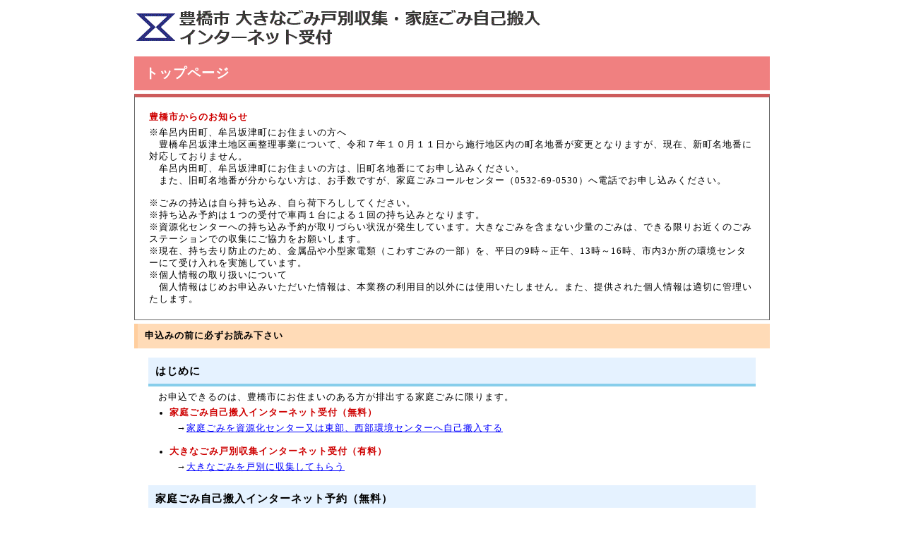

--- FILE ---
content_type: text/html;charset=UTF-8
request_url: https://www.gomi-yoyaku-toyohashi.jp/eco/view/toyohashi/top.html
body_size: 21640
content:
<!DOCTYPE html PUBLIC "-//W3C//DTD XHTML 1.0 Transitional//EN" "http://www.w3.org/TR/xhtml1/DTD/xhtml1-transitional.dtd">
<html xmlns="http://www.w3.org/1999/xhtml" xml:lang="ja" lang="ja" xmlns:te="http://www.seasar.org/teeda/extension"><head>
<meta http-equiv="Content-Type" content="text/html; charset=UTF-8" /><meta http-equiv="Pragma" content="no-cache" /><meta http-equiv="Cache-Control" content="no-cache" /><meta http-equiv="Expires" content="Thu, 01 Dec 1994 16:00:00 GMT" /><title>豊橋市大きなごみインターネット受付｜トップページ</title><!--ここから共通--><link rel="stylesheet" href="/eco/view/toyohashi/css/eco.css" media="all" type="text/css" baseViewId="/view/toyohashi/top.html" /><script type="text/javascript" language="JavaScript" src="/eco/view/toyohashi/js/prototype.js" baseViewId="/view/toyohashi/top.html" xml:space="preserve"></script><script type="text/javascript" language="JavaScript" src="/eco/view/toyohashi/js/jquery-1.4.3.js" baseViewId="/view/toyohashi/top.html" xml:space="preserve"></script><script type="text/javascript" language="JavaScript" baseViewId="/view/toyohashi/top.html" xml:space="preserve">
	jQuery.noConflict();
	var j$ = jQuery;
</script><script type="text/javascript" language="JavaScript" src="/eco/view/toyohashi/js/eco.js?ver=20251206" baseViewId="/view/toyohashi/top.html" xml:space="preserve"></script><!--ここまで共通--><link rel="stylesheet" href="/eco/view/toyohashi/css/top.css?ver=20251206" media="all" type="text/css" baseViewId="/view/toyohashi/top.html" /><link rel="stylesheet" href="/eco/view/toyohashi/css/sf/eco.css?ver=20251206" media="all" type="text/css" baseViewId="/view/toyohashi/top.html" /><link rel="stylesheet" href="/eco/view/toyohashi/css/sf/top.css?ver=20251206" media="all" type="text/css" baseViewId="/view/toyohashi/top.html" /><script type="text/javascript" language="JavaScript" src="/eco/view/toyohashi/js/top.js?ver=20251206" baseViewId="/view/toyohashi/top.html" xml:space="preserve"></script><meta name="viewport" content="width=device-width " /></head>
<body>
  <form id="Form" name="Form" method="post" enctype="application/x-www-form-urlencoded" action="/eco/view/toyohashi/top.html;jsessionid=38A3DA86214DDFE1CD18836B476CB3BA">
    <div>
      
    </div>
    <div id="wrapper">
      <div id="topimage">
   <a shape="rect" id="toTop" href="#" title="豊橋市大きなごみインターネット受付のトップページへ移動">
    <span>豊橋市大きなごみインターネット受付</span>
   </a>
</div><!-- <div id="micohaco"><span></span></div>-->
      <div id="subject">
        <span>トップページ</span>
      </div>
      

      <div id="contents">
        <noscript>
          <div id="errorMessageJavascript">大きなごみインターネット受付を続けるにはJavascriptを有効にしてください。</div>
        </noscript>
        <div id="explain_important">
          <div id="announce_title">豊橋市からのお知らせ</div>
          <span>
※牟呂内田町、牟呂坂津町にお住まいの方へ<br/>




　豊橋牟呂坂津土地区画整理事業について、令和７年１０月１１日から施行地区内の町名地番が変更となりますが、現在、新町名地番に対応しておりません。<br/>




　牟呂内田町、牟呂坂津町にお住まいの方は、旧町名地番にてお申し込みください。<br/>




　また、旧町名地番が分からない方は、お手数ですが、家庭ごみコールセンター（0532-69-0530）へ電話でお申し込みください。<br/>




<br/>




※ごみの持込は自ら持ち込み、自ら荷下ろししてください。<br/>




※持ち込み予約は１つの受付で車両１台による１回の持ち込みとなります。<br/>




※資源化センターへの持ち込み予約が取りづらい状況が発生しています。大きなごみを含まない少量のごみは、できる限りお近くのごみステーションでの収集にご協力をお願いします。<br/>




※現在、持ち去り防止のため、金属品や小型家電類（こわすごみの一部）を、平日の9時～正午、13時～16時、市内3か所の環境センターにて受け入れを実施しています。<br/>




※個人情報の取り扱いについて<br/>




　個人情報はじめお申込みいただいた情報は、本業務の利用目的以外には使用いたしません。また、提供された個人情報は適切に管理いたします。</span>
        </div>
      </div>
      <!-- contents -->

      <div id="explain_subject">申込みの前に必ずお読み下さい</div><div id="explain_list">

    <div class="category">
      <div class="title">はじめに</div>
      <ul class="cont">
      　お申込できるのは、豊橋市にお住まいのある方が排出する家庭ごみに限ります。<li><span class="red_b">家庭ごみ自己搬入インターネット受付（無料）</span>
         <div style="padding:5px 10px;margin:auto;">→<a shape="rect" href="#goCarryExplain">家庭ごみを資源化センター又は東部、西部環境センターへ自己搬入する</a></div>
        </li><li><span class="red_b">大きなごみ戸別収集インターネット受付（有料）</span>
         <div style="padding:5px 10px;margin:auto;">→<a shape="rect" href="#goCollectExplain">大きなごみを戸別に収集してもらう</a></div>
        </li></ul>
    </div>
<a shape="rect" name="goCarryExplain"></a>
    <div class="category">
      <div class="title">家庭ごみ自己搬入インターネット予約（無料）</div>
      <div class="sub_title">持ち込めるごみ</div>
       <ul class="cont"><li>資源化センター<br />
            「もやすごみ」(<b><u>資源化センターのみ</u></b>)、「こわすごみ」、「危険ごみ」、「大きなごみ」、「パソコン」</li><li>東部環境センター、西部環境センター<br />
            「こわすごみ」、「危険ごみ」、「大きなごみ」、「パソコン」<br />
         ※家庭ごみの分別について（<a shape="rect" href="https://www.city.toyohashi.lg.jp/6212.htm" target="_blank">ごみの分け方１１分別</a>）</li></ul>
      <div class="sub_title">搬入場所</div>
       <ul class="cont"><li>資源化センター（豊栄町字西５３０）<br />
           受入日時：毎日（年末年始を除く）　午前９時～正午、午後１時～午後４時</li><li>東部環境センター（飯村町字高山11-19）、西部環境センター（神野新田町字京ノ割46-１）<br />
           受入日時：毎月第３土曜日　午前９時～正午、午後１時～午後３時<br /><br />
           <b><u>※東部・西部環境センターには「もやすごみ」は持込めません。</u></b><br />
           ※予約した搬入日の翌日以降にならないと次の予約ができません。<br />
           引っ越しなどで１日に複数回の搬入が必要な場合は、「家庭ごみコールセンター」へ電話にてお問い合わせください。</li></ul> 
       <div class="sub_title">インターネット予約方法（自己搬入）</div>
       <div class="flow">
	    <div class="step"><span class="flow_img1"></span><p><b>1.メールアドレスを登録</b></p><span class="explain"><b>申込者のメールアドレスを登録してください</b></span></div>
	    <div class="arrow"></div>
	    <div class="step"><span class="flow_img2"></span><p><b>2.搬入施設　搬入日時選択</b></p><div class="explain"><b>届いたメールに添付されているＵＲＬを開いて搬入施設と搬入日時を選択してください</b></div></div>
	    <div class="arrow"></div>
	    <div class="step"><span class="flow_img3"></span><p><b>3.基本情報入力</b></p><div class="explain"><b>基本情報を入力してください。基本情報：氏名、住所、電話番号</b></div></div>
	    <div class="arrow"></div>
	    <div class="step"><span class="flow_img4"></span><p><b>4.車両情報入力</b></p><div class="explain"><b>搬入する車両の情報を入力してください<br />車両情報：車種（例：軽自動車、普通車など）、車両ナンバー、メーカー、色</b></div></div>
	    <div class="arrow"></div>
	    <div class="step"><span class="flow_img5"></span><p><b>5.品目選択</b></p><div class="explain"><b>搬入する品目（ごみ種）を選択し、搬入する主なごみを入力してください</b></div></div>
	    <div class="arrow"></div>
	    <div class="step"><span class="flow_img6"></span><p><b>6.申し込み内容の確認</b></p><div class="explain"><b>申し込み内容を確認してください</b></div></div>
	    <div class="arrow"></div>
    	<div class="step"><span class="flow_img7"></span><p><b>7.受付完了</b></p>
    	 <div class="explain">
    	 <b>受付が完了したメールが届きます</b><br />
    	 ・インターネットでのキャンセル及び変更は、搬入予定日の２日前（土日、祝・休日及び年末年始を除く）までに行ってください。２日を過ぎた方は、「家庭ごみコールセンター」へ電話でご連絡ください
    	 </div>
    	</div>
    	<div class="arrow"></div>
    	<div class="step"><span class="flow_img9"></span><p><b>8.搬入日当日</b></p><div class="explain">搬入する際は、受付番号や本人確認等を行いますので、受付番号の控えや住所、氏名が確認できるもの（運転免許証など）をご持参ください。</div></div>
       </div>
      <ul style="list-style: none" class="cont"><li><font size="4">→<a shape="rect" href="#goAgree">注意事項を確認のうえ、自己搬入の申込みへ進む</a></font></li></ul>
    </div>    
<a shape="rect" name="goCollectExplain"></a>
    <div class="category">
      <div class="title">大きなごみ戸別収集インターネット受付（有料）</div>
      <div class="sub_title">インターネットで申込みができる方</div>
      <ul class="cont"><li><u>令和４年４月１日以降に電話で戸別収集を申込みされた方</u><br />
            （大きなごみの持出し場所によってはインターネット申込みができない場合があります）<br />
            ※初めて申込みをされる方は「家庭ごみコールセンター（<a shape="rect" href="tel:0532-69-0530">0532-69-0530</a>）」へ電話で申込みをしてください
        </li></ul>
      <div class="sub_title">インターネットで申込みができる大きなごみ</div>
      <ul><li><a shape="rect" onclick="goDustSearch();return false;" href="dustSearch.html">品目一覧表</a>に記載されている大きなごみの申込みができます。<br />
            <span class="red_b">品目一覧表</span>にない大きなごみは、「家庭ごみコールセンター」へ電話で申込みをしてください。<br />
            （<span class="red_b">家電４品目</span>は「家庭ごみコールセンター」へ電話で申込みをしてください。収集日当日の立会いと事前に郵便局でリサイクル料金の支払が必要になります）
        </li></ul>
      <div class="sub_title">インターネット予約方法（戸別収集）</div>
      <div class="flow">
	    <div class="step"><span class="flow_img1"></span><p><b>1.メールアドレスを登録</b></p><span class="explain"><b>申込者のメールアドレスを登録してください</b></span></div>
	    <div class="arrow"></div>
	    <div class="step"><span class="flow_img2"></span><p><b>2.基本情報入力</b></p><div class="explain"><b>届いたメールに添付されているＵＲＬを開いて基本情報を入力してください　基本情報：氏名、住所（町名）、電話番号</b></div></div>
	    <div class="arrow"></div>
	    <div class="step"><span class="flow_img3"></span><p><b>3.番地、持出し場所の確認</b></p><div class="explain"><b>番地、アパート・マンション名、前回申込時の大きなごみの持ち出し場所を確認してください</b></div></div>
	    <div class="arrow"></div>
	    <div class="step"><span class="flow_img4"></span><p><b>4.品目選択</b></p><div class="explain"><b>収集依頼する品目を選択してください<br />１回に申込みができる大きなごみは５点までです</b></div></div>
	    <div class="arrow"></div>
	    <div class="step"><span class="flow_img5"></span><p><b>5.収集日選択</b></p><div class="explain"><b>収集日を選択してください</b></div></div>
	    <div class="arrow"></div>
	    <div class="step"><span class="flow_img6"></span><p><b>6.申し込み内容の確認</b></p><div class="explain"><b>申し込み内容を確認してください</b></div></div>
	    <div class="arrow"></div>
    	<div class="step"><span class="flow_img7"></span><p><b>7.お支払方法の選択</b><br /><b>【大きなごみ証紙】</b><br /><b>【キャッシュレス決済】</b></p>
    	 <div class="explain">
    	・「大きなごみ証紙」は、収集日までに手数料相当をスーパーマーケットや一部コンビニエンスストアで購入してください<br />
    	・「キャッシュレス決済」は、クレジットカード（Visa、Master、JCB、AMEX、DINERS）、PayPayがご利用できます<br />
    	<u><b>※「キャッシュレス決済」は、支払い手続きが完了した後、キャンセルや収集手数料の金額が変わる変更に伴う返金はできませんのでご注意ください</b></u>
    	 </div>
    	</div>
	    <div class="arrow"></div>
    	<div class="step"><span class="flow_img8"></span><p><b>8.受付完了</b></p>
    	 <div class="explain">
    	 <b>受付が完了したメールが届きます</b><br />
    	 ・インターネットでのキャンセル及び変更は、収集予定日の５日前（土日、祝・休日及び年末年始を除く）までに行ってください。５日を過ぎた方は、「家庭ごみコールセンター」へ電話でご連絡ください<br />
    	 ・キャッシュレス決済をされた方のキャンセル及び変更は、「家庭ごみコールセンター」へ電話でご連絡ください
    	 </div>
    	</div>
    	<div class="arrow"></div>
    	<div class="step"><span class="flow_img9"></span><p><b>9.戸別収集当日</b></p>
    	 <div class="explain">
    	 <b>収集日の日の出から午前８時３０分までに、受付時に確認した場所に出してください</b><br />
    	 ・大きなごみ証紙でお支払いの方は、<b><u>品目ごと</u>、大きなごみ証紙に受付番号・収集日を記載して、ガムテープ等でしっかり貼り付けてください</b><br />
    	 ・キャッシュレス決済の方は、<b><u>品目ごと</u>、広告の裏面など、任意の用紙に<u>受付番号</u>・<u>収集日</u>・<u>金額</u>を記載し、ガムテープ等でしっかり貼り付けてください</b><br />
    	 </div>
    	</div>
       </div>
    </div>
    <a shape="rect" name="goAgree"></a>
  </div>

      <div id="isNotMaintenanceFlag-1">
       <div id="agree">
        <div class="comment">
        <span class="red_b">
         上記の内容をお読みいただけましたか？<br clear="none" />
         <br clear="none" />
        </span>
        <input onclick="agree();" id="agreeChk" type="button" value="はい（申込み・変更・取消に進む）" />
        </div>
       </div>
      
        <div id="cont_main_bottom">
          <div class="cont_main_bottom_top">
            <div style="display: table; padding: 0 10px; margin: auto;">
              <div class="menu_div">
                <div id="carryinlist">
                  <span class="hide"><img src="/eco/view/img/toyohashi/mochikomi_start.png;jsessionid=38A3DA86214DDFE1CD18836B476CB3BA" class="accept_second" onmouseover="this.src='../img/toyohashi/mochikomi_start_mo.png'" alt="自己搬入の申込み" onmouseout="this.src='../img/toyohashi/mochikomi_start.png'" /> <img src="/eco/view/img/toyohashi/mochikomi_start_sp.png;jsessionid=38A3DA86214DDFE1CD18836B476CB3BA" class="accept_second_sp" onmouseover="this.src='../img/toyohashi/mochikomi_start_mo_sp.png'" alt="収集の申込み" onmouseout="this.src='../img/toyohashi/mochikomi_start_sp.png'" /></span>
                </div>
              </div>
              <div class="menu_div">
                <div id="collectlist">
                  <span class="hide"><img src="/eco/view/img/toyohashi/accept_start.png;jsessionid=38A3DA86214DDFE1CD18836B476CB3BA" class="accept_second" onmouseover="this.src='../img/toyohashi/accept_start_mo.png'" alt="戸別収集の申込み" onmouseout="this.src='../img/toyohashi/accept_start.png'" /> <img src="/eco/view/img/toyohashi/accept_start_sp.png;jsessionid=38A3DA86214DDFE1CD18836B476CB3BA" class="accept_second_sp" onmouseover="this.src='../img/toyohashi/accept_start_mo_sp.png'" alt="戸別収集の申込み" onmouseout="this.src='../img/toyohashi/accept_start_sp.png'" /></span>
                </div>
              </div>
              <div class="menu_div">
                <div id="updatelist">
                  <span class="hide"><img src="/eco/view/img/toyohashi/accept_update.png;jsessionid=38A3DA86214DDFE1CD18836B476CB3BA" class="accept_update" onmouseover="this.src='../img/toyohashi/accept_update_mo.png'" alt="申込み内容の変更" onmouseout="this.src='../img/toyohashi/accept_update.png'" /><img src="/eco/view/img/toyohashi/accept_update_sp.png;jsessionid=38A3DA86214DDFE1CD18836B476CB3BA" class="accept_update_sp" onmouseover="this.src='../img/toyohashi/accept_update_mo_sp.png'" alt="申込み内容の変更" onmouseout="this.src='../img/toyohashi/accept_update_sp.png'" /></span>
                </div>
              </div>
              <div class="menu_div">
                <div id="cancellist">
                  <span class="hide"><img src="/eco/view/img/toyohashi/accept_delete.png;jsessionid=38A3DA86214DDFE1CD18836B476CB3BA" class="accept_delete" onmouseover="this.src='../img/toyohashi/accept_delete_mo.png'" alt="申込み内容の取消" onmouseout="this.src='../img/toyohashi/accept_delete.png'" /><img src="/eco/view/img/toyohashi/accept_delete_sp.png;jsessionid=38A3DA86214DDFE1CD18836B476CB3BA" class="accept_delete_sp" onmouseover="this.src='../img/toyohashi/accept_delete_mo_sp.png'" alt="申込み内容の取消" onmouseout="this.src='../img/toyohashi/accept_delete_sp.png'" /></span>
                </div>
              </div>
              <div class="menu_div">
                <div id="dustsearch">
                  <span class="hide"><img src="/eco/view/img/toyohashi/dust_search.png;jsessionid=38A3DA86214DDFE1CD18836B476CB3BA" class="dust_search" onmouseover="this.src='../img/toyohashi/dust_search_mo.png'" alt="品目検索" onmouseout="this.src='../img/toyohashi/dust_search.png'" /><img src="/eco/view/img/toyohashi/dust_search_sp.png;jsessionid=38A3DA86214DDFE1CD18836B476CB3BA" class="dust_search_sp" onmouseover="this.src='../img/toyohashi/dust_search_mo_sp.png'" alt="品目検索" onmouseout="this.src='../img/toyohashi/dust_search_sp.png'" /></span>
                </div>
              </div>
            </div>
          </div>
        </div>
      </div>
      <!-- isNotMaintenanceFlag-1 -->

      <input type="submit" id="doCustomer" name="Form:doCustomer" style="display: none;" />
      <input type="submit" id="doCollect" name="Form:doCollect" style="display: none;" />
      <input type="submit" id="doCarry" name="Form:doCarry" style="display: none;" />
      <input type="submit" id="doUpdate" name="Form:doUpdate" style="display: none;" />
      <input type="submit" id="doCancel" name="Form:doCancel" style="display: none;" />
      <input type="submit" id="goDustlistSearch" name="Form:goDustlistSearch" style="display: none;" />

      <input type="hidden" id="mode" name="Form:mode" value="" />

      <div id="footer_line"></div><div id="footer_text">
    <div class="footer_title">豊橋市家庭ごみコールセンター</div>
    <div class="footer_text_cont">
      <span class="footer_text_topics">受付ダイヤル：</span><a shape="rect" href="tel:0532-69-0530">0532-69-0530</a><br />
      <span class="footer_text_topics">受付時間：</span>月～金曜日（祝日及び年末年始を除く）
      <br />午前8時30分～午後5時
    </div>
  </div>

    </div>
    <!-- wrapper -->
  <input type="hidden" name="Form/view/toyohashi/top.html" value="Form" /></form>


<script language="JavaScript" type="text/javascript">
<!--
var forms = ['Form'];
for (var i = 0, len = forms.length; i < len; ++i) {
  var span = document.createElement('span');
  span.style.display = 'none';
  span.style.position = 'absolute';
  var form = document.getElementById(forms[i]);
  form.appendChild(span);
  span.innerHTML = "<input type='hidden' name='te-conditions' value='[base64]' />";
}

//-->
</script></body></html>

--- FILE ---
content_type: text/css
request_url: https://www.gomi-yoyaku-toyohashi.jp/eco/view/toyohashi/css/eco.css
body_size: 6028
content:
body {
  padding:0;
  margin:0;
  font-size:0.8em;
  padding-bottom:20px;
  letter-spacing:1px;
}
a {
  color:blue;
}
ul, li {
  padding:0;
  margin:0;
}

#wrapper {
  width:900px;
  display:table;
  margin:0 auto;
}
#index_wrapper {
  width:900px;
  display:table;
  margin:0 auto;
}

#title {
  width:100%;
  height:100px;
  margin-bottom:10px;
}
#title span {
  display:none;
}

#subject {
  font-size:1.5em;
  text-align:left;
  margin-bottom:5px;
  line-height:2.5em;
  padding-left:10px;
  background-color: #F08080;
  color: #fff;
  clear:both;
}
#cstmInfo {
  clear:both;
  display:table;
  width:100%;
  font-weight:bold;
}

#cstmInfo .showname {
  float:right;
  display:table;
  text-align:right;
}

#subject span {
  font-weight:bold;
  padding-left:5px;
}
#contents {
  clear:both;
  margin-top:5px;
  margin-bottom:5px;
  display:table;
  width:100%;
}

#footer_line {
  width:100%;
  height:1px;
  background-color:#F08080;
  display:table;
/*  margin-bottom:5px;*/
  margin-top:20px;
}
#footer_text {
  line-height:1.7em;
  color:#333;
  padding:5px 10px 5px 0;
  float:right;
}
#footer_text .footer_title {
  font-weight:bold;
  font-size:1.2em;
  text-align:right;
}
#footer_text .footer_text_topics {
  font-weight:bold;
}

#footer_text .footer_text_cont {
  text-align:right;
}

#explain {
  clear:both;
  width:100%;
  height:200px;
  overflow:auto;
}
#explain_list {
/*  min-height:120px; */
  min-height:50px;
  overflow:auto;
  margin:0 20px;
}
#explain_list li {
/*  padding:0.5em 0;
  list-style:none;*/
  padding:0.4em 0;
  padding-left: 0px;
  margin-left:30px;
}
#explain_list li.short {
  padding-right:110px;
}
#explain_list li.red_big {
  font-size:1.15em;
  color:#f62;
  font-weight:bold;
}
#explain_list2 {
/*  min-height:120px; */
  min-height:50px;
  overflow:auto;
  margin:0 20px;
}
#explain_list2 li {
/*  padding:0.5em 0;
  list-style:none;*/
  padding:0.4em 0;
  padding-left: 0px;
  margin-left:30px;
}
#wrapper .red {
  color: #CE0000;
}
#wrapper .required {
  color: white;
  background-color: #CE0000;
  padding:0 5px;
  margin-left:10px;
}
#wrapper .red_b {
  color: #CE0000;
  font-weight:bold;
}
#wrapper .blue_b {
  color:blue;
  font-weight:bold;
}
#wrapper .green_b {
  color:green;
  font-weight:bold;
}
#wrapper .white_b {
  color:black;
  font-weight:bold;
}
#wrapper .orange_b {
  color:#f83;
  font-weight:bold;
}
#explain_subject {
  margin:5px 0;
  padding:5px 10px;
  border-left:solid 5px #FFCE9E;
  color:#000;
  font-weight: bold;
  background-color: #FFDBB7;
  line-height: 2em;
}

#help {
  float:right;
  display:block;
  vertical-align:bottom;
  margin-top:5px;
}
#topimage {
  float:left;
  width:900px;
}
#topimage span {
  display:none;
}
#topimage,
#toTop ,
#toTopErr {
  display:table;
  width:610px;
  height:80px;
  background:url(../../img/toyohashi/title_toyohashi.gif) no-repeat left center;
}
#micohaco span {
  display:none;
}
#micohaco {
  float:right;
  width:90px;
  height:80px;
  background:url(../../img/toyohashi/toyokki.gif) no-repeat left bottom;
  background-size: 100%;
}
#modeString {
  float:left;
}
#errorMessageJavascript {
  font-weight:bold;
  color:#CE0000;
  text-align:center;
  border:double 3px #CE0000;
  font-size:1.2em;
  padding:10px 0;
  margin-top:10px;
}
#nowMaintenance {
  font-weight:bold;
  color:#CE0000;
  font-size:1.5em;
  border:solid 1px #000;
  display:table;
  width:100%;
  margin:20px 0 10px 0;
  padding:20px 0;
}

#nowMaintenance img {
  float:left;
  margin-left:20px;
}
#nowMaintenance div {
  float:left;
  margin-left:15px;
}
#confirmList {
  width:600px;
  margin:0 auto;
}

#confirmList table {
  border-collapse: collapse;
  border-spacing: 0;
  width:100%;
}
#confirmList table tr {
  height:2.1em;
}
#confirmList table tr td,
#confirmList table tr th {
  border:solid 1px #888;
}
#confirmList table tr td {
  padding-left:10px;
}
#confirmList table tr th {
  color:#444444;
  background-color: #074A9B;
  color:#fff;
}
.clear {
  clear:both;
  display:block;
}
#collectErrMsg1,
#collectErrMsg2 {
  font-weight:bold;
  color:#CE0000;
  text-align:left;
}
#collectErrMsgArea {
  width:auto;
  border:3px solid #DD5858;
  background-color:#f4f4f4;
  padding:20px;
  line-height:2em;
  font-size:1.2em;
}
#baseInfo .itemName {
  min-width:130px;
}
.pc_none {
  display:none;
}
@media(min-width: 768px){
  a[href^="tel:"]{
    pointer-events: auto;
  }
}
input[type="text"] {
  border-radius:4px;
  padding:8px;
  border:1px solid #cdcdcd;
  background:#fff;
}
select {
  border-radius:4px;
  padding:4px;
  border:1px solid #cdcdcd;
  background:#fff;
}
textarea {
  border:1px solid #cdcdcd;
  background:#fff;
}
input[type=submit] {
  border-radius:4px;
  border:1px solid #cdcdcd;
  padding:0 10px;
}
#steps {
  width:900px;
	margin: 0 auto;
}
#steps ul {
    margin: 2em 0;
    display: inline-flex;
    justify-content: center;
    width: 100%;
    padding: 0 1em;
    line-height: 46px;
    list-style-type: none;
}
#steps ul li {
    display: list-item;
    padding:10px;
}
input[type=button],
input[type=submit] {
	border-radius:4px;
  border:1px solid #cdcdcd;
  padding:0 10px;
}

input[type=button]:hover,
input[type=submit]:hover {
  background-color: #dad9d9;
}
.forwardButton {
	height:2.5em;
	color:white;
	background-color:#0073ea;
}
.forwardButton:hover {
	background-color: #8dbaeb !important
}
.forwardButton:disabled {
    background-image: none;
    color: #b4b4b4;
    background-color:#fafafa;
    border: 1px solid #cdcdcd;
}
.forwardButton:disabled:hover {
    background-color:#fafafa !important;
}
input[type=button]:disabled:hover,
input[type=submit]:disabled:hover {
    background-color:#fafafa !important;
}

--- FILE ---
content_type: text/css
request_url: https://www.gomi-yoyaku-toyohashi.jp/eco/view/toyohashi/css/top.css?ver=20251206
body_size: 6189
content:
#contents a {
	text-decoration: underline;
}

#contents #cont_main_bottom {
	padding: 5px 10px;
	font-size: 1.3em;
}

#contents .cont_head {
	font-size: 1.2em;
	line-height: 1.3em;
}

#contents #cont_main_bottom #customerlist,#contents #cont_main_bottom #collectlist,#carryinlist, #contents #cont_main_bottom #carrylist,#contents #cont_main_bottom #updatelist,#contents #cont_main_bottom #cancellist
{
/*
	padding-left: 52px;
	height: 35px;
	padding-top: 15px;
*/
}

#contents .cont_main_bottom_account {
	font-size: 0.9em;
	line-height: 1.4em;
	padding: 5px 0 0 10px;
}

#contents .cont_main_bottom_oneLink {
	padding-bottom: 15px;
}

#contents .cont_main_bottom_title,#contents .cont_main_bottom_cont {
	border: 1px solid #1A7F50;
}

#contents .cont_main_bottom_title {
	padding: 12px 0 12px 12px;
	font-size: 1.2em;
	font-weight: bold;
	background-color:#664032;
	color:#fff;
}

#contents .cont_main_bottom_cont {
	padding: 10px 10px 0 10px;
}

#contents .cont_main_bottom_top,#contents .cont_main_bottom_middle {
	padding-bottom: 10px;
}

#agree {
	width: 700px;
	padding: 20px 0;
	border: 1px solid #000;
	margin: 20px auto;
	text-align: center;
}

#agree .comment {
	font-size: 1.2em;
	padding: 0 0 10px 0;
	font-weight: bold;
	color: #333;
}

#agreeChk {
	height: 2.5em;
}

#explain_list .title {
	font-weight: bold;
	padding: 7px 0 7px 10px;
	color:#000;
	border-bottom: 4px solid #87CEEB;
	background-color: #E5F2FF;
	font-size: 1.2em;
	line-height: 1.5em;
	margin: 0.5em 0;
}

#explain_list .sub_title {
	font-weight: bold;
	padding: 7px 0 7px 10px;
	color:#000;
	border-left: 6px solid #66FF66;
	background-color: #DBFFB7;
	margin-top: 1em;
	margin-left: 1em;
}

.flow {
	width: 100%;
}

.flow .step {
	width: 100%;
}
.flow .step .flow_img1 {
	width: 50px;
	height: 60px;
	padding: 5px;
	background: url(../../img/toyohashi/step1.png) center no-repeat;
	display: inline-block;
	text-align: center;
	vertical-align: middle;
	margin: auto 20px;
}
.flow .step .flow_img2 {
	width: 50px;
	height: 60px;
	padding: 5px;
	background: url(../../img/toyohashi/step2.png) center no-repeat;
	display: inline-block;
	text-align: center;
	vertical-align: middle;
	margin: auto 20px;
}
.flow .step .flow_img3 {
	width: 50px;
	height: 60px;
	padding: 5px;
	background: url(../../img/toyohashi/step3.png) center no-repeat;
	display: inline-block;
	text-align: center;
	vertical-align: middle;
	margin: auto 20px;
}
.flow .step .flow_img4 {
	width: 50px;
	height: 60px;
	padding: 5px;
	background: url(../../img/toyohashi/step4.png) center no-repeat;
	display: inline-block;
	text-align: center;
	vertical-align: middle;
	margin: auto 20px;
}
.flow .step .flow_img5 {
	width: 50px;
	height: 60px;
	padding: 5px;
	background: url(../../img/toyohashi/step5.png) center no-repeat;
	display: inline-block;
	text-align: center;
	vertical-align: middle;
	margin: auto 20px;
}
.flow .step .flow_img6 {
	width: 50px;
	height: 60px;
	padding: 5px;
	background: url(../../img/toyohashi/step6.png) center no-repeat;
	display: inline-block;
	text-align: center;
	vertical-align: middle;
	margin: auto 20px;
}
.flow .step .flow_img7 {
	width: 50px;
	height: 60px;
	padding: 5px;
	background: url(../../img/toyohashi/step7.png) center no-repeat;
	display: inline-block;
	text-align: center;
	vertical-align: middle;
	margin: auto 20px;
}
.flow .step .flow_img8 {
	width: 50px;
	height: 60px;
	padding: 5px;
	background: url(../../img/toyohashi/step8.png) center no-repeat;
	display: inline-block;
	text-align: center;
	vertical-align: middle;
	margin: auto 20px;
}
.flow .step .flow_img9 {
	width: 50px;
	height: 60px;
	padding: 5px;
	background: url(../../img/toyohashi/step9.png) center no-repeat;
	display: inline-block;
	text-align: center;
	vertical-align: middle;
	margin: auto 20px;
}

.flow .step p {
	width: 25%;
	height: 20%;
	padding: 5px;
	border: 1px solid green;
	text-align: center;
	font-size: 1.2em;
	color: #437a00;
	background-color: #EFFBE3;
	border-radius: 10px; /*�p�̊ۂ�*/
	/*margin: 5px auto;*/
	display: inline-block;
 	line-height: 30px;
 	vertical-align: middle;
}

.flow .step .explain {
	width:50%;
	display: inline-block;
	margin:auto 10px;
	vertical-align: middle;
}

.flow .arrow {
	width: 0px;
	border-color: #d9534f;
	border-style: solid;
	border-width: 10px;
	border-left-color: transparent;
	border-bottom-color: transparent;
	border-right-color: transparent;
	margin:auto 205px;
}
.accent {
	color: #CE0000;
}
#explain_list .count_example {
	padding-left: 20px;
}
#explain_list .example_category {
	padding: 10px 0;
}
#explain_list .example_head {

}
#explain_list .example_cont {
	padding-left: 10px;
}
.underline {
	text-decoration: underline;
}
#explain_important {
  border:solid 1px #666;
  border-top:solid 5px #CD5C5C;
  padding:20px;
}
#announce_title {
  font-weight:bold;
  margin-bottom:5px;
  color:#CE0000;
}
#cont_main_bottom {
  padding-top:20px;
}

#cont_main_bottom .menu_div
{
  float:left;
  width:165px;
  height:200px;
  margin:5px;
}

#cont_main_bottom .menu_div_wide
{
  float:left;
  width:410px;
  height:200px;
  margin:5px;
}

#cont_main_bottom .accept_carryin,
#cont_main_bottom .accept_second,
#cont_main_bottom .accept_first,
#cont_main_bottom .accept_update,
#cont_main_bottom .accept_delete,
#cont_main_bottom .dust_search,
#cont_main_bottom .accept_faq {
  width:165px;
  height:auto;
  display:inline;
}
#cont_main_bottom .accept_carryin_sp,
#cont_main_bottom .accept_second_sp,
#cont_main_bottom .accept_first_sp,
#cont_main_bottom .accept_update_sp,
#cont_main_bottom .accept_delete_sp,
#cont_main_bottom .dust_search_sp,
#cont_main_bottom .accept_faq_sp {
  display:none;
}
.kawarun_img {
  width:auto;
  height:200px;
}

#center_msg {
  clear:both;
  font-size:2em;
  line-height:2.5em;
  text-align:center;
  border:solid 2px #074A9B;
  color:#074A9B;
  font-weight:bold;
  font-size: 1.8em;
  border-radius: 0.3em;
}


--- FILE ---
content_type: text/css
request_url: https://www.gomi-yoyaku-toyohashi.jp/eco/view/toyohashi/css/sf/eco.css?ver=20251206
body_size: 3738
content:
/* �X�}�[�g�t�H���i�c���E�����j----------- */
@media only screen and (min-device-width : 320px) and (max-device-width : 480px) {
  #wrapper {
    padding:0 10px;
    width:95%;
  }
  #toHelp {
    display:none;
  }
  #topimage {
    width:252px;
  }
  #topimage,
  #toTop {
    display:block;
    width:240px;
    height:60px;
    background:url(../../../img/toyohashi/title_toyohashi_s.gif) no-repeat left center;
  }
  #micohaco {
    width:66px;
    height:60px;
    margin-top:2px;
  }
  #confirmList {
/*    width:300px;*/
  }
  #explain_list {
    margin-left:0px;
    background:0;
/*    width:300px;*/
    margin-right:0px;
  }
  #explain_list li,
  #explain_list li.red_big {
    background:url(../../../img/infomation.jpg) no-repeat 0.65em left;
  }
  #explain_list li.short {
    padding-right:0px;
  }
  #collectErrMsgArea {
    line-height:1.3em;
  }
  #subject span {
    font-size: 1em;
  }
}
/*�X�}�[�g�t�H���i�����j*/
@media only screen and (min-width : 321px) and (max-width: 767px) {
  #wrapper {
    width:95%;
    padding:0 10px;
  }
  #toHelp {
    display:none;
  }
  #topimage {
    width:450px;
  }
  #topimage,
  #toTop {
    display:block;
    width:400px;
    height:60px;
    background:url(../../../img/toyohashi/title_toyohashi_s.gif) no-repeat left center;
  }
  #micohaco {
    width:56px;
    height:60px;
    margin-top:2px;
  }
  #confirmList {
    width:100%;
  }
  #explain_list {
    margin-left:0px;
    background:0;
  }
  #explain_list li {
  }
  #explain_list li.short {
    padding-right:0px;
  }
  #subject span {
    font-size: 1em;
  }
  .pc_none {
    display:block;
  }
  .sp_none {
    display:none;
  }
}
/*�X�}�[�g�t�H���i�c���j*/
@media only screen and (max-width : 320px) {
  #wrapper {
    padding:0 10px;
    width:95%;
  }
  #toHelp {
    display:none;
  }
  #topimage {
    width:280px;
  }
  #topimage,
  #toTop {
    display:block;
    width:240px;
    height:60px;
    background:url(../../../img/toyohashi/title_toyohashi_s.gif) no-repeat left center;
  }
  #micohaco {
    width:66px;
    height:60px;
    margin-top:2px;
  }
  #confirmList {
/*    width:300px;*/
  }
  #explain_list {
    margin-left:0px;
    background:0;
  }
  #explain_list li {
    margin-left:3px;
  }
  #explain_list li.short {
    padding-right:0px;
  }
  #subject span {
    font-size: 1em;
  }
  .pc_none {
    display:block;
  }
  .sp_none {
    display:none;
  }
}
/*iPad�i�c���E�����j*/
@media only screen and (min-device-width : 768px) and (max-device-width : 1024px) {
  #wrapper {
    width:95%;
  }
  #topimage {
    width:514px;
  }
  #topimage,
  #toTop {
    display:block;
    width:514px;
    height:80px;
    background:url(../../../img/toyohashi/title_toyohashi_s.gif) no-repeat left center;
  }
}

/*iPad�i�����j*/
@media only screen and (min-device-width : 768px) and (max-device-width : 1024px) and (orientation : landscape) {

}
/*iPad�i�c���j*/
@media only screen and (min-device-width : 768px) and (max-device-width : 1024px) and (orientation : portrait) {

}
/* �f�X�N�g�b�v�ƃm�[�gPC ----------- */
@media only screen and (min-width : 1224px) {
}
/* �傫�ȃf�B�X�v���C ----------- */
@media only screen and (min-width : 1824px) {

}
/* iPhone 4����щ𑜓x���x�̍����f�o�C�X ----------- */
@media only screen and (-webkit-min-device-pixel-ratio : 1.5), only screen and (min-device-pixel-ratio : 1.5) {

}


--- FILE ---
content_type: text/css
request_url: https://www.gomi-yoyaku-toyohashi.jp/eco/view/toyohashi/css/sf/top.css?ver=20251206
body_size: 8612
content:
/* �X�}�[�g�t�H���i�c���E�����j----------- */
@media only screen and (min-device-width : 320px) and (max-device-width : 480px) {
  #contents .cont_main_bottom_top,
  #contents .cont_main_bottom_bottom {
    float:none;
    width:100%;
  }
  #contents .cont_main_bottom_title{
    font-size:1.1em;
  }
  #contents .cont_main_left {
    float:none;
  }
  #contents #cont_main_bottom {
    float:none;
    padding-left:10px;
    font-size: 1.2em;
  }
  #contents .cont_main_left,
  #contents #cont_main_bottom {
    width:100%;
  }
  #contents #cont_main_bottom {
    padding:0;
    margin:0 auto;
/*
    width:300px;
*/
  }
  #contents .cont_main_left ul {
    margin-left:0px;
    font-size:0.85em;
  }
  #contents #cont_main_bottom ul {
    padding-left:20px;
  }
  #contents .top_head_attention_cont {
    padding-left:0px;
  }
  #contents .cont_main_bottom_top {
//    background:url(../../../img/accept_area_s.gif) top left repeat-x;
  }
  #contents .cont_main_bottom_bottom {
//    background:url(../../../img/accept_area_s.gif) top left repeat-x;
  }
  #contents .cont_main_left .item_img .seal_img {
    width:220px;
    height:109px;
    margin:0 auto;
    background:url(../../../img/seal_fujisawa_s.gif) top center no-repeat;
  }
  #explain_list {
    margin:0;
  }
  #item1,
  #item2,
  #item3,
  #item4,
  #item5,
  #item6 {
    width:auto;
  }
  #agree {
    width:100%;
  }
  .flow .step .explain {
	width:100%;
	margin: auto;
  }
  .flow .arrow {
	margin:auto;
  }
  .flow .step p {
	width: 50%;
  }
  #cont_main_bottom .menu_div,
  #cont_main_bottom .menu_div img {
    width:100%;
    height:auto;
    margin:3px auto;
  }
  #cont_main_bottom .menu_div_wide,
  #cont_main_bottom .menu_div_wide,
  #cont_main_bottom #dustsearch img {
    width:100%;
    height:auto;
    margin:3px auto;
  }
  #cont_main_bottom .accept_carryin,  
  #cont_main_bottom .accept_second,
  #cont_main_bottom .accept_first,
  #cont_main_bottom .accept_update,
  #cont_main_bottom .accept_delete,
  #cont_main_bottom .dust_search,
  #cont_main_bottom .accept_faq {
    display:none;
  }
  #cont_main_bottom .accept_carryin_sp,  
  #cont_main_bottom .accept_second_sp,
  #cont_main_bottom .accept_first_sp,
  #cont_main_bottom .accept_update_sp,
  #cont_main_bottom .accept_delete_sp,
  #cont_main_bottom .dust_search_sp,
  #cont_main_bottom .accept_faq_sp {
    width:300px;
    height:auto;
    display:inline;
  }
}
/*�X�}�[�g�t�H���i�����j*/
@media only screen and (min-width : 321px) and (max-width: 639px) {
  #contents .cont_main_bottom_top,
  #contents .cont_main_bottom_bottom {
    float:none;
    width:100%;
  }
  #contents .cont_main_bottom_title{
    font-size:1.1em;
  }
  #contents .cont_main_bottom_top {
//    background:url(../../../img/accept_area_s.gif) top left repeat-x;
  }
  #contents .cont_main_bottom_bottom {
//    background:url(../../../img/accept_area_s.gif) top left repeat-x;
  }
  #contents .cont_main_left {
    float:none;
  }
  #contents .cont_main_left,
  #contents #cont_main_bottom {
    width:100%;
    float:none;
  }
  #contents #cont_main_bottom {
    padding:0;
/*
    width:350px;
*/
    float:none;
    margin:0;
  }
  #contents .cont_main_left ul {
    margin-left:0px;
    font-size:0.85em;
  }
  #contents #cont_main_bottom ul {
    padding-left:20px;
  }
  #contents .top_head_attention_cont {
    padding-left:0px;
  }
  #contents .cont_main_left .item_img .seal_img {
    width:220px;
    height:109px;
    margin:0 auto;
    background:url(../../../img/seal_fujisawa_s.gif) top center no-repeat;
  }
  #explain_list {
    margin:0;
  }
  #item1,
  #item2,
  #item3,
  #item4,
  #item5,
  #item6 {
    width:auto;
  }
  #agree {
    width:100%;
  }
  .flow .step .explain {
	width:100%;
	margin: auto;
  }
  #cont_main_bottom .accept_carryin,  
  #cont_main_bottom .accept_second,
  #cont_main_bottom .accept_first,
  #cont_main_bottom .accept_update,
  #cont_main_bottom .accept_delete,
  #cont_main_bottom .dust_search,
  #cont_main_bottom .accept_faq {
    display:none;
  }
  #cont_main_bottom .accept_carryin_sp,  
  #cont_main_bottom .accept_second_sp,
  #cont_main_bottom .accept_first_sp,
  #cont_main_bottom .accept_update_sp,
  #cont_main_bottom .accept_delete_sp,
  #cont_main_bottom .dust_search_sp,
  #cont_main_bottom .accept_faq_sp {
    width:300px;
    height:auto;
    display:inline;
  }
  #cont_main_bottom .menu_div,
  #cont_main_bottom .menu_div img {
    width:100%;
    height:auto;
    margin:3px auto;
  }
}
/*�X�}�[�g�t�H���i�c���j*/
@media only screen and (max-width : 320px) {
  #contents .cont_main_bottom_top,
  #contents .cont_main_bottom_bottom {
    float:none;
    width:100%;
  }
  #contents .cont_main_bottom_title{
    font-size:1.1em;
  }
  #contents .cont_main_left {
    float:none;
  }
  #contents #cont_main_bottom {
    float:none;
    padding-left:10px;
  }
  #contents .cont_main_left,
  #contents #cont_main_bottom {
    width:100%;
  }
  #contents #cont_main_bottom {
/*
    width:300px;
*/
  	padding:0;
    margin:0 auto;
  }
  #contents .cont_main_left ul {
    margin-left:0px;
    font-size:0.85em;
  }
  #contents #cont_main_bottom ul {
    padding-left:20px;
  }
  #contents .top_head_attention_cont {
    padding-left:0px;
  }
  #contents .cont_main_left .item_img .seal_img {
    width:220px;
    height:109px;
    margin:0 auto;
    background:url(../../../img/seal_fujisawa_s.gif) top center no-repeat;
  }
  #explain_list {
    margin:0;
  }
  #item1,
  #item2,
  #item3,
  #item4,
  #item5,
  #item6 {
    width:auto;
  }
  #agree {
    width:100%;
  }
  #cont_main_bottom .menu_div,
  #cont_main_bottom .menu_div img {
    width:100%;
    height:auto;
    margin:3px auto;
  }
  #cont_main_bottom .menu_div_wide,
  #cont_main_bottom .menu_div_wide,
  #cont_main_bottom #dustsearch img {
    width:100%;
    height:auto;
    margin:3px auto;
  }
  #cont_main_bottom .accept_carryin,  
  #cont_main_bottom .accept_second,
  #cont_main_bottom .accept_first,
  #cont_main_bottom .accept_update,
  #cont_main_bottom .accept_delete,
  #cont_main_bottom .dust_search,
  #cont_main_bottom .accept_faq {
    display:none;
  }
  #cont_main_bottom .accept_carryin_sp,  
  #cont_main_bottom .accept_second_sp,
  #cont_main_bottom .accept_first_sp,
  #cont_main_bottom .accept_update_sp,
  #cont_main_bottom .accept_delete_sp,
  #cont_main_bottom .dust_search_sp,
  #cont_main_bottom .accept_faq_sp {
    width:300px;
    height:auto;
    display:inline;
  }
}
/*iPad�i�c���E�����j*/
@media only screen and (min-device-width : 640px) and (max-device-width : 1000px) {
  #contents .cont_main_bottom_top,
  #contents .cont_main_bottom_bottom {
    float:none;
    width:100%;
  }
  #contents .cont_main_bottom_top {
//    background:url(../../../img/accept_area_s.gif) top left repeat-x;
  }
  #contents .cont_main_bottom_bottom {
/    background:url(../../../img/accept_area_s.gif) top left repeat-x;
  }
  #contents .cont_main_left {
    float:none;
  }
  #contents .cont_main_left,
  #contents #cont_main_bottom {
    width:100%;
    float:none;
  }
  #contents #cont_main_bottom {
    padding:0;
/*
    width:350px;
*/
    float:none;
    margin:0;
  }
  #contents .cont_main_left ul {
    margin-left:0px;
    font-size:0.85em;
  }
  #contents #cont_main_bottom ul {
    padding-left:20px;
  }
  #contents .top_head_attention_cont {
    padding-left:0px;
  }
  #explain_list {
    margin:0;
  }
  #item1,
  #item2,
  #item3,
  #item4,
  #item5,
  #item6 {
    width:auto;
  }
  #agree {
    width:100%;
  }
  .flow .step .explain {
	width:100%;
	margin: auto;
  }
  #cont_main_bottom .accept_carryin,  
  #cont_main_bottom .accept_second,
  #cont_main_bottom .accept_first,
  #cont_main_bottom .accept_update,
  #cont_main_bottom .accept_delete,
  #cont_main_bottom .dust_search,
  #cont_main_bottom .accept_faq {
    width:200px;
    height:auto;
    display:inline;
  }
  #cont_main_bottom .accept_carryin_sp,  
  #cont_main_bottom .accept_second_sp,
  #cont_main_bottom .accept_first_sp,
  #cont_main_bottom .accept_update_sp,
  #cont_main_bottom .accept_delete_sp,
  #cont_main_bottom .dust_search_sp,
  #cont_main_bottom .accept_faq_sp {
    display:none;
  }
  #cont_main_bottom .menu_div
  {
    width:200px;
    height:auto;
  }
}


--- FILE ---
content_type: text/javascript
request_url: https://www.gomi-yoyaku-toyohashi.jp/eco/view/toyohashi/js/top.js?ver=20251206
body_size: 3610
content:
// ブラウザの「戻る」で戻ってきたら前の画面に戻す
//window.onunload = function(){};
//history.forward();

j$(document).ready(function(){
  j$.ajaxSetup({
    cache: false
  });
  j$("#explain").load("./template/top_explain.html");
  // トップページでは何も起きないようにする
  j$("#toTop").unbind("click", returnTopPage);
  j$("#toTop").removeAttr("href");
  
  // 起動時はリンク非表示
  j$("#cont_main_bottom").hide();
  // 戸別収集（新規住民）
  create_customer_link();
  // 戸別収集
  create_collect_link();
  //持ち込み
  create_carry_link();
  //変更
  create_update_link();
  //取消し
  create_cancel_link();
  //品目検索
  create_dustsearch_link();
});

//戸別収集（新規住民）
function create_customer_link()
{
  var a = new create('a');
  var div = new create('span');
  j$(a).append(j$('#customerlist span').html());
  a.href="javascript:void(0);";
  a.onclick = new Function("goCustomer();return false;");
  div.appendChild(a);
  try {
    $('customerlist').appendChild(div);
    j$("#customerlist .hide").css('display', 'none');
  } catch (e) {
  }
}
//戸別収集
function create_collect_link()
{
  var a = new create('a');
  var div = new create('div');
  j$(a).append(j$('#collectlist span').html());
  a.href="javascript:void(0);";
  a.onclick = new Function("goCollect();return false;");
  div.appendChild(a);
  try {
    $('collectlist').appendChild(div);
    j$("#collectlist .hide").css('display', 'none');
  } catch (e) {
  }
}

//持ち込み
function create_carry_link()
{
  var a = new create('a');
  var div = new create('div');
  j$(a).append(j$('#carryinlist span').html());
  a.href="javascript:void(0);";
  a.onclick = new Function("goCarry();return false;");
  div.appendChild(a);
  $('carryinlist').appendChild(div);
  j$("#carryinlist .hide").css('display', 'none');
}

//変更
function create_update_link()
{
  var a = new create('a');
  var div = new create('div');
  j$(a).append(j$('#updatelist span').html());
  a.href="javascript:void(0);";
  a.onclick = new Function("goUpdate();return false;");
  div.appendChild(a);
  try {
    $('updatelist').appendChild(div);
    j$("#updatelist .hide").css('display', 'none');
  } catch (e) {
  }
}
//取消し
function create_cancel_link()
{
  var a = new create('a');
  var div = new create('div');
  j$(a).append(j$('#cancellist span').html());
  a.href="javascript:void(0);";
  a.onclick = new Function("goCancel();return false;");
  div.appendChild(a);
  try {
    $('cancellist').appendChild(div);
    j$("#cancellist .hide").css('display', 'none');
  } catch (e) {

  }
}
//品目一覧
function create_dustsearch_link()
{
  var a = new create('a');
  var div = new create('div');
  j$(a).append(j$('#dustsearch span').html());
  a.href="javascript:void(0);";
  a.onclick = new Function("goDustSearch();return false;");
  div.appendChild(a);
  try {
    $('dustsearch').appendChild(div);
    j$("#dustsearch .hide").css('display', 'none');
  } catch (e) {

  }
}
function agree() {
  j$("#cont_main_bottom").show();
  window.scroll(0,j$('#cont_main_bottom').position().top);
}
function goCustomer() {
	j$("#doCustomer").click();
}
function goCollect() {
	j$("#doCollect").click();
}
function goCarry() {
	j$("#doCarry").click();
}
function goUpdate() {
	j$("#doUpdate").click();
}
function goCancel() {
	j$("#doCancel").click();
}
function goDustSearch() {
	j$("#goDustlistSearch").click();
}


--- FILE ---
content_type: text/javascript
request_url: https://www.gomi-yoyaku-toyohashi.jp/eco/view/toyohashi/js/eco.js?ver=20251206
body_size: 2827
content:
// ブラウザの「戻る」で戻ってきたら前の画面に戻す
window.onunload = function(){
        history.forward();
        window.location.reload();
};
history.forward();
// ios Safari 対応
window.onpopstate = function(){
        history.pushState(null, null, location.href);
        window.location.reload();
};
// キャッシュから読まれると処理が動作しない為、ページを表示したときにキャッシュで読まれていたらリロードする
window.onpageshow = function(){
        if(event.persisted) {
                setTimeout(() => { window.location.reload(); }, 100);
        }
};
// ブラウザバック無効化
//history.pushState(null, null, location.href);
window.addEventListener("popstate", function(e){
        history.pushState(null, null, location.href);
});

var isSubmit = false;
var ready_flg = false;

j$(document).ready(function(){
	if (ready_flg == true) {
		return;
	}
	ready_flg = true;
	j$.ajaxSetup({
		cache: false
	});
	j$("#toTop").bind("click", returnTopPage);
	j$("#toTopErr").bind("click", returnErrTopPage);
});

// document.createElementのショートカット
function create(type)
{
    return document.createElement(type);
}

// document.createTextNodeのショートカット
function toTextNode(str)
{
    return document.createTextNode(str);
}

// 数値の郵便番号を3桁-4桁にするショートカット
function post(postno)
{
    return String(postno).substring(0,3)+"-"+String(postno).substring(3,7)
}

//トップページに戻る
function returnTopPage()
{
	if (confirm('豊橋市大きなごみインターネット受付のトップページに戻ります。\n\nよろしいですか？') == true) {
		location.href = './top.html';
	}
}

//エラーページからトップページに戻る
function returnErrTopPage()
{
	if (confirm('豊橋市大きなごみインターネット受付のトップページに戻ります。\n\nよろしいですか？') == true) {
		location.href = '../top.html';
	}
}

// 数値を3桁ごとにカンマで区切る
function addFigure(str) {
	var num = new String(str).replace(/,/g, "");
	while(num != (num = num.replace(/^(-?\d+)(\d{3})/, "$1,$2")));
	return num;
}
//スマートフォンかどうか
function isSmartphone() {
	var agent = navigator.userAgent;
	if(agent.indexOf('Linux; U; Android ') != -1 ||
		agent.indexOf('iPhone; U') != -1 ||
		agent.indexOf('iPad; U') != -1){
		return true;
	}

	return false;
}
function stopSubmit(e){
  if (!e) var e = window.event;
  if(e.keyCode == 13) return false;
}

//-- 連打防止
function checkSubmit() {
	var ret = false;
	if (isSubmit == true) {
		ret = false
	} else {
		isSubmit = true;
		ret = true;
	}
	return ret;
}
